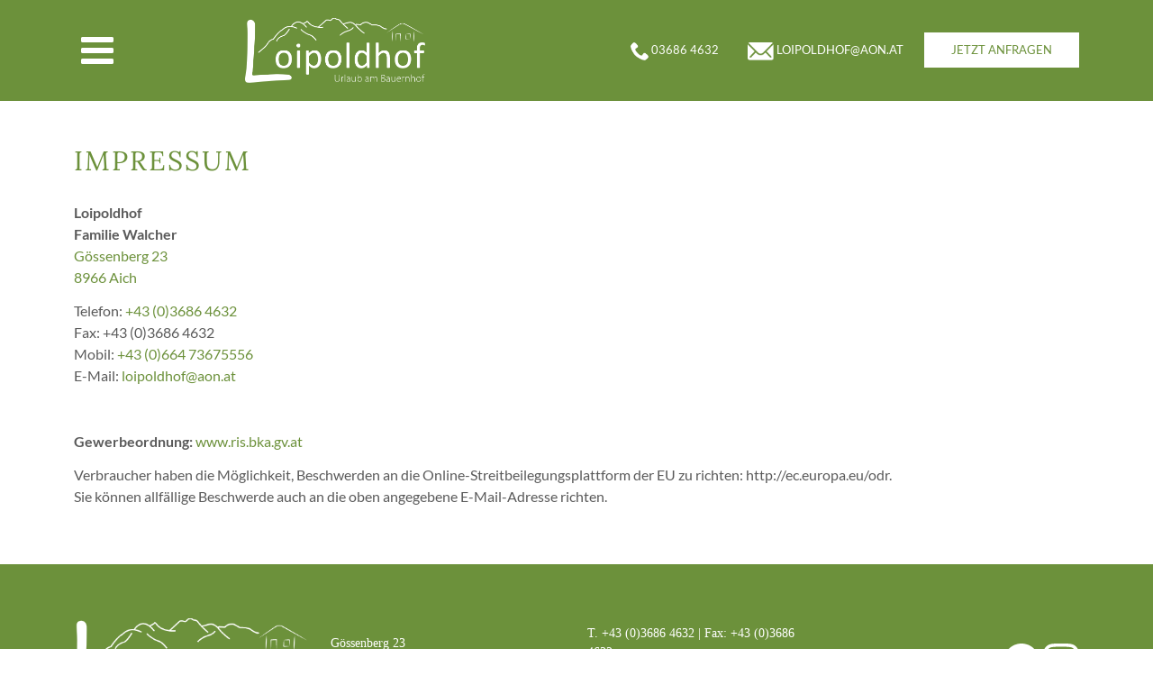

--- FILE ---
content_type: text/html; charset=utf-8
request_url: https://www.loipoldhof.com/impressum
body_size: 4103
content:

<!DOCTYPE html>
<html xmlns="http://www.w3.org/1999/xhtml" xml:lang="de-de" lang="de-de">
<head>
    
<script src="https://static.clickskeks.at/49/40/494065f1-2632-474e-aec8-692b06a50bcd/bundle.js" type="application/javascript"></script>
    
<meta charset="utf-8">
	<meta name="author" content="Florian Zefic, Onlineschmiede">
	<meta name="generator" content="www.onlineschmiede.at // Webagentur und Webservices aus Graz">
	<title>Impressum - Loipoldhof</title>
	<link href="/favicon.ico" rel="icon" type="image/vnd.microsoft.icon">
<link href="/media/plg_system_jcepro/site/css/content.min.css?fe2b19f2ee347603dcb1ee4916167c1f" rel="stylesheet" />
	<link href="https://cdnjs.cloudflare.com/ajax/libs/animate.css/4.1.1/animate.compat.min.css" rel="stylesheet" />
	<link href="/modules/mod_djmegamenu/assets/css/offcanvas.min.css?4.4.1.pro" rel="stylesheet" />
	<link href="/modules/mod_djmegamenu/mobilethemes/dark/djmobilemenu.css?4.4.1.pro" rel="stylesheet" />
	<link href="https://cdnjs.cloudflare.com/ajax/libs/font-awesome/4.7.0/css/font-awesome.min.css" rel="stylesheet" />
	<link href="/modules/mod_djmegamenu/assets/css/theme_override.min.css?4.4.1.pro" rel="stylesheet" />
	<style>.dj-hideitem { display: none !important; }
</style>
	<style>
		@media (min-width: 9991px) { #dj-megamenu116mobile { display: none; } }
		@media (max-width: 9990px) { #dj-megamenu116, #dj-megamenu116sticky, #dj-megamenu116placeholder { display: none !important; } }
	</style>
<script type="application/json" class="joomla-script-options new">{"system.paths":{"root":"","rootFull":"https:\/\/www.loipoldhof.com\/","base":"","baseFull":"https:\/\/www.loipoldhof.com\/"},"csrf.token":"506fe31f1a8bb638c62b34ac7cb2317d"}</script>
	<script src="/media/system/js/core.min.js?37ffe4186289eba9c5df81bea44080aff77b9684"></script>
	<script src="/media/vendor/webcomponentsjs/js/webcomponents-bundle.min.js?2.8.0" nomodule defer></script>
	<script src="/media/system/js/joomla-hidden-mail-es5.min.js?b2c8377606bb898b64d21e2d06c6bb925371b9c3" nomodule defer></script>
	<script src="/media/system/js/joomla-hidden-mail.min.js?065992337609bf436e2fedbcbdc3de1406158b97" type="module"></script>
	<script src="/media/vendor/jquery/js/jquery.min.js?3.7.1"></script>
	<script src="/media/legacy/js/jquery-noconflict.min.js?647005fc12b79b3ca2bb30c059899d5994e3e34d"></script>
	<script src="/modules/mod_djmegamenu/assets/js/jquery.djmegamenu.min.js?4.4.1.pro" defer></script>
	<script src="/modules/mod_djmegamenu/assets/js/jquery.djmobilemenu.min.js?4.4.1.pro" defer></script>
	<link rel="stylesheet preload" href="https://cdnjs.cloudflare.com/ajax/libs/animate.css/4.1.1/animate.compat.min.css" as="style">
	<link rel="stylesheet preload" href="https://cdnjs.cloudflare.com/ajax/libs/font-awesome/4.7.0/css/font-awesome.min.css" as="style">

<meta name="theme-color" content="#fff">
<meta name="viewport" content="width=device-width, initial-scale=1, shrink-to-fit=no">
<link rel="stylesheet" href="/templates/loipoldhof/css/bootstrap.css" rel="stylesheet">
<link rel="stylesheet" href="/templates/loipoldhof/css/style.css" rel="stylesheet">
<link rel="stylesheet" href="/templates/loipoldhof/css/cookie.css" rel="stylesheet">
<link rel="apple-touch-icon" sizes="57x57" href="/apple-icon-57x57.png">
<link rel="apple-touch-icon" sizes="60x60" href="/apple-icon-60x60.png">
<link rel="apple-touch-icon" sizes="72x72" href="/apple-icon-72x72.png">
<link rel="apple-touch-icon" sizes="76x76" href="/apple-icon-76x76.png">
<link rel="apple-touch-icon" sizes="114x114" href="/apple-icon-114x114.png">
<link rel="apple-touch-icon" sizes="120x120" href="/apple-icon-120x120.png">
<link rel="apple-touch-icon" sizes="144x144" href="/apple-icon-144x144.png">
<link rel="apple-touch-icon" sizes="152x152" href="/apple-icon-152x152.png">
<link rel="apple-touch-icon" sizes="180x180" href="/apple-icon-180x180.png">
<link rel="icon" type="image/png" sizes="192x192" href="/android-icon-192x192.png">
<link rel="icon" type="image/png" sizes="32x32" href="/favicon-32x32.png">
<link rel="icon" type="image/png" sizes="96x96" href="/favicon-96x96.png">
<link rel="icon" type="image/png" sizes="16x16" href="/favicon-16x16.png">
<link rel="manifest" href="/manifest.json">
<meta name="msapplication-TileColor" content="#ffffff">
<meta name="msapplication-TileImage" content="/ms-icon-144x144.png">
   
    <!-- Matomo -->
<script>
  var _paq = window._paq = window._paq || [];
  /* tracker methods like "setCustomDimension" should be called before "trackPageView" */
  _paq.push(['trackPageView']);
  _paq.push(['enableLinkTracking']);
  (function() {
    var u="https://statistik.onlineschmiede.at/";
    _paq.push(['setTrackerUrl', u+'matomo.php']);
    _paq.push(['setSiteId', '7']);
    var d=document, g=d.createElement('script'), s=d.getElementsByTagName('script')[0];
    g.async=true; g.src=u+'matomo.js'; s.parentNode.insertBefore(g,s);
  })();
</script>
<!-- End Matomo Code -->
    
</head>
<body id="page-108">
<div id="header-sections">
<header id="header" class="transparent">
<div class="container">
        <div class="row">
                <div class="col-sm-2">
                        <div id="navigation" class="scroll">
                                <div class="dj-megamenu-wrapper" data-joomla4 data-tmpl="loipoldhof">
		<ul id="dj-megamenu116" class="dj-megamenu dj-megamenu-override dj-megamenu-wcag horizontalMenu  dj-fa-1" data-options='{"wrap":null,"animIn":"fadeInUp","animOut":"zoomOut","animSpeed":"normal","openDelay":"250","closeDelay":"500","event":"mouseenter","eventClose":"mouseleave","parentOpen":0,"fixed":"0","offset":"0","theme":"override","direction":"ltr","wcag":"1","overlay":"0"}' data-trigger="9990" role="menubar" aria-label="Navigation">
		<li class="dj-up itemid101 first" role="none"><a class="dj-up_a  " href="/"  role="menuitem"><span ><span class="title"><span class="name">Startseite</span></span></span></a></li><li class="dj-up itemid161" role="none"><a class="dj-up_a  " href="/zimmer"  role="menuitem"><span ><span class="title"><span class="name">Zimmer</span></span></span></a></li><li class="dj-up itemid163" role="none"><a class="dj-up_a  " href="/kulinarium"  role="menuitem"><span ><span class="title"><span class="name">Kulinarium</span></span></span></a></li><li class="dj-up itemid164 parent" role="none"><a class="dj-up_a  "  aria-haspopup="true" aria-expanded="false" href="/freizeit"  role="menuitem"><span class="dj-drop" ><span class="title"><span class="name">Freizeit</span></span><span class="arrow" aria-hidden="true"></span></span></a><div class="dj-subwrap  single_column subcols1" style=""><div class="dj-subwrap-in" style="width:200px;"><div class="dj-subcol" style="width:200px"><ul class="dj-submenu" role="menu" aria-label="Freizeit"><li class="itemid166 first" role="none"><a href="/freizeit/sommer"  role="menuitem"><span class="title"><span class="name">Sommer</span></span></a></li><li class="itemid167" role="none"><a href="/freizeit/winter"  role="menuitem"><span class="title"><span class="name">Winter</span></span></a></li></ul></div></div></div></li><li class="dj-up itemid165" role="none"><a class="dj-up_a  " href="/kontakt"  role="menuitem"><span ><span class="title"><span class="name">Kontakt</span></span></span></a></li></ul>
			<div id="dj-megamenu116mobile" class="dj-megamenu-offcanvas dj-megamenu-offcanvas-dark ">
	<button class="dj-mobile-open-btn dj-fa-1" aria-label="Open mobile menu"><span class="dj-mobile-open-icon" aria-hidden="true"></span></button>
	<aside id="dj-megamenu116offcanvas" class="dj-offcanvas dj-offcanvas-dark dj-offcanvas-left dj-fa-1 " data-effect="1" aria-hidden="true" aria-label="Navigation">
		<div class="dj-offcanvas-top">
			<button class="dj-offcanvas-close-btn" aria-label="Close mobile menu"><span class="dj-offcanvas-close-icon" aria-hidden="true"></span></button>
		</div>
					<div class="dj-offcanvas-logo">
				<a href="https://www.loipoldhof.com/">
					<img src="/images/loipoldhof-logo.png" alt="Loipoldhof" />
				</a>
			</div>
						<div class="dj-offcanvas-content">
			<ul class="dj-mobile-nav dj-mobile-dark " role="menubar">
<li class="dj-mobileitem itemid-101" role="none"><a class="dj-up_a  " href="/"  role="menuitem"><span class="title"><span class="name">Startseite</span></span></a></li><li class="dj-mobileitem itemid-161" role="none"><a class="dj-up_a  " href="/zimmer"  role="menuitem"><span class="title"><span class="name">Zimmer</span></span></a></li><li class="dj-mobileitem itemid-163" role="none"><a class="dj-up_a  " href="/kulinarium"  role="menuitem"><span class="title"><span class="name">Kulinarium</span></span></a></li><li class="dj-mobileitem itemid-164 deeper parent" role="none"><a class="dj-up_a  "  aria-haspopup="true" aria-expanded="false" href="/freizeit"  role="menuitem"><span class="title"><span class="name">Freizeit</span></span></a><ul class="dj-mobile-nav-child"><li class="dj-mobileitem itemid-166" role="none"><a class="dj-up_a  " href="/freizeit/sommer"  role="menuitem"><span class="title"><span class="name">Sommer</span></span></a></li><li class="dj-mobileitem itemid-167" role="none"><a class="dj-up_a  " href="/freizeit/winter"  role="menuitem"><span class="title"><span class="name">Winter</span></span></a></li></ul></li><li class="dj-mobileitem itemid-165" role="none"><a class="dj-up_a  " href="/kontakt"  role="menuitem"><span class="title"><span class="name">Kontakt</span></span></a></li></ul>
		</div>
			</aside>
</div>
	</div>

                        </div>
                </div>
            
                <div class="col-sm-4">
                        <div id="logo" class="scroll"> <a class="logo" href="/"> <img src="https://www.loipoldhof.com/images/loipoldhof-logo.png" alt="Loipoldhof" />                                                                </a> </div>
                </div>
                         <div class="col-sm-6">
                        <div id="navigation" class="scroll">
                                
<div id="mod-custom152" class="mod-custom custom">
    <p><a href="tel:004336864632"><img src="/images/Icon%20metro-phone.png" alt="Icon metro phone" width="20" height="20" /> <span class="kontakt">03686 4632</span></a> &nbsp;&nbsp; <a href="mailto:loipoldhof@aon.at"><img src="/images/Icon%20ionic-ios-mail.png" alt="Icon ionic ios mail" width="auto" height="20" /> <span class="kontakt">loipoldhof@aon.at</span> </a> <a href="/kontakt" class="kontakt">Jetzt Anfragen</a></p></div>

                        </div>
                </div>
                    </div>
    </div>
        </header>
        
</div>
<!-- Top Sectionen -->
<section id="top-sections">

<!-- Subpage Sectionen -->
<section id="supa-sections">
                 
                                                   </section>
<!--Hauptseiten (Startseite) Sections -->
<section id="mapa-sections">
                                                                        </section>
<main id="main">
        <div class="container">
                <div class="com-content-article item-page" itemscope itemtype="https://schema.org/Article">
    <meta itemprop="inLanguage" content="de-DE">
    
    
        
        
    
    
        
                                                <div itemprop="articleBody" class="com-content-article__body">
        <h1>IMPRESSUM</h1>
<p><strong>Loipoldhof<br />Familie Walcher</strong><br /><a href="https://goo.gl/maps/pft4E4VH7fr1vBgf9" target="_blank" rel="noopener">Gössenberg 23<br />8966 Aich</a></p>
<p>Telefon:&nbsp;<a href="tel:+4336864632">+43 (0)3686 4632</a><br />Fax: +43 (0)3686 4632<br />Mobil:&nbsp;<a href="tel:+4366473675556">+43 (0)664 73675556</a><br />E-Mail:&nbsp;<joomla-hidden-mail  is-link="1" is-email="1" first="bG9pcG9sZGhvZg==" last="YW9uLmF0" text="bG9pcG9sZGhvZkBhb24uYXQ=" base="" >Diese E-Mail-Adresse ist vor Spambots geschützt! Zur Anzeige muss JavaScript eingeschaltet sein.</joomla-hidden-mail></p>
<p>&nbsp;</p>
<p><strong>Gewerbeordnung:</strong>&nbsp;<a href="http://www.ris.bka.gv.at/">www.ris.bka.gv.at</a></p>
<p>Verbraucher haben die Möglichkeit, Beschwerden an die Online-Streitbeilegungsplattform der EU zu richten: http://ec.europa.eu/odr.<br />Sie können allfällige Beschwerde auch an die oben angegebene E-Mail-Adresse richten.</p>     </div>

        
                                        </div>
                <div class="clear"></div>
        </div>
        </div>
</main>
<!--Bottom Sections -->
<section id="bottom-sections">
                                </section>
<footer id="footer-sections">
                <div id="footer">
                <div class="container">
                        <div class="row">
                                <div id="footer-1-1" class="col-lg-3">
                                        
<div id="mod-custom128" class="mod-custom custom">
    <p><img src="/images/loipoldhof-logo.png" alt="loipoldhof logo" width="271" height="97" /></p></div>

                                </div>
                                <div id="footer-1-2" class="col-lg-3">
                                        
<div id="mod-custom129" class="mod-custom custom">
    <p><a href="https://goo.gl/maps/pft4E4VH7fr1vBgf9" target="_blank" rel="noopener">Gössenberg 23<br />8966 Aich<br />Steiermark, Österreich<br /></a></p></div>

                                </div>
                                <div id="footer-1-3" class="col-lg-3">
                                        
<div id="mod-custom130" class="mod-custom custom">
    <p>T.&nbsp;<a href="tel:+4336864632">+43 (0)3686 4632</a> | Fax: +43 (0)3686 4632<br />M.&nbsp;<a href="tel:+4366473675556">+43 (0)664 73675556</a><br />E. <a href="mailto:loipoldhof@aon.at">loipoldhof@aon.at</a></p></div>

                                </div>
                                <div id="footer-1-4" class="col-lg-3">
                                        
<div id="mod-custom131" class="mod-custom custom">
    <p><a href="https://www.facebook.com/Loipoldhof/" target="_blank" rel="noopener"><img src="/images/Icon%20awesome-facebook.png" alt="Icon awesome facebook" width="40" height="40" /></a>&nbsp;<a href="https://www.instagram.com/loipoldhof/?hl=de" target="_blank" rel="noopener"><img src="/images/Icon%20awesome-instagram.png" alt="Icon awesome instagram" width="40" height="40" /></a></p></div>

                                </div>
                        </div>
                </div>
        </div>
                        <div id="copyright">
                <div class="container">
                        
<div id="mod-custom114" class="mod-custom custom">
    <p style="text-align: center;">Copyright © 2022 Loipoldhof| <a href="/impressum" title="Impressum">Impressum</a>&nbsp;-&nbsp;<a href="/datenschutz" title="Datenschutz">Datenschutz</a>&nbsp;| Webdesign: <a href="https://onlineschmiede.at" target="_blank" rel="noopener">Onlineschmiede</a></p></div>

                </div>
        </div>
        </footer>

<!-- JavaScript --> 
<script src="/templates/loipoldhof/js/jquery-3.6.0.min.js"></script> 
<script src="/templates/loipoldhof/js/bootstrap.js"></script> 
<script src="/templates/loipoldhof/js/cookie.js"></script>
    <script>  
    
    jQuery(window).scroll(function() {    
    var scroll = jQuery(window).scrollTop();

    if (scroll >= 500) {
        jQuery(".transparent").addClass("green");
    } else {
        jQuery(".transparent").removeClass("green");
    }
});</script>
</body>
</html>

--- FILE ---
content_type: text/css
request_url: https://www.loipoldhof.com/templates/loipoldhof/css/style.css
body_size: 3025
content:
/* lora-regular - latin */
@font-face {
  font-family: 'Lora';
  font-style: normal;
  font-weight: 400;
  src: url('../fonts/lora-v24-latin-regular.eot'); /* IE9 Compat Modes */
  src: local(''),
       url('../fonts/lora-v24-latin-regular.eot?#iefix') format('embedded-opentype'), /* IE6-IE8 */
       url('../fonts/lora-v24-latin-regular.woff2') format('woff2'), /* Super Modern Browsers */
       url('../fonts/lora-v24-latin-regular.woff') format('woff'), /* Modern Browsers */
       url('../fonts/lora-v24-latin-regular.ttf') format('truetype'), /* Safari, Android, iOS */
       url('../fonts/lora-v24-latin-regular.svg#Lora') format('svg'); /* Legacy iOS */
}
/* lora-500 - latin */
@font-face {
  font-family: 'Lora';
  font-style: normal;
  font-weight: 500;
  src: url('../fonts/lora-v24-latin-500.eot'); /* IE9 Compat Modes */
  src: local(''),
       url('../fonts/lora-v24-latin-500.eot?#iefix') format('embedded-opentype'), /* IE6-IE8 */
       url('../fonts/lora-v24-latin-500.woff2') format('woff2'), /* Super Modern Browsers */
       url('../fonts/lora-v24-latin-500.woff') format('woff'), /* Modern Browsers */
       url('../fonts/lora-v24-latin-500.ttf') format('truetype'), /* Safari, Android, iOS */
       url('../fonts/lora-v24-latin-500.svg#Lora') format('svg'); /* Legacy iOS */
}
/* lora-600 - latin */
@font-face {
  font-family: 'Lora';
  font-style: normal;
  font-weight: 600;
  src: url('../fonts/lora-v24-latin-600.eot'); /* IE9 Compat Modes */
  src: local(''),
       url('../fonts/lora-v24-latin-600.eot?#iefix') format('embedded-opentype'), /* IE6-IE8 */
       url('../fonts/lora-v24-latin-600.woff2') format('woff2'), /* Super Modern Browsers */
       url('../fonts/lora-v24-latin-600.woff') format('woff'), /* Modern Browsers */
       url('../fonts/lora-v24-latin-600.ttf') format('truetype'), /* Safari, Android, iOS */
       url('../fonts/lora-v24-latin-600.svg#Lora') format('svg'); /* Legacy iOS */
}
/* lora-700 - latin */
@font-face {
  font-family: 'Lora';
  font-style: normal;
  font-weight: 700;
  src: url('../fonts/lora-v24-latin-700.eot'); /* IE9 Compat Modes */
  src: local(''),
       url('../fonts/lora-v24-latin-700.eot?#iefix') format('embedded-opentype'), /* IE6-IE8 */
       url('../fonts/lora-v24-latin-700.woff2') format('woff2'), /* Super Modern Browsers */
       url('../fonts/lora-v24-latin-700.woff') format('woff'), /* Modern Browsers */
       url('../fonts/lora-v24-latin-700.ttf') format('truetype'), /* Safari, Android, iOS */
       url('../fonts/lora-v24-latin-700.svg#Lora') format('svg'); /* Legacy iOS */
}
/* lato-100 - latin */
@font-face {
  font-family: 'Lato';
  font-style: normal;
  font-weight: 100;
  src: url('../fonts/lato-v23-latin-100.eot'); /* IE9 Compat Modes */
  src: local(''),
       url('../fonts/lato-v23-latin-100.eot?#iefix') format('embedded-opentype'), /* IE6-IE8 */
       url('../fonts/lato-v23-latin-100.woff2') format('woff2'), /* Super Modern Browsers */
       url('../fonts/lato-v23-latin-100.woff') format('woff'), /* Modern Browsers */
       url('../fonts/lato-v23-latin-100.ttf') format('truetype'), /* Safari, Android, iOS */
       url('../fonts/lato-v23-latin-100.svg#Lato') format('svg'); /* Legacy iOS */
}
/* lato-300 - latin */
@font-face {
  font-family: 'Lato';
  font-style: normal;
  font-weight: 300;
  src: url('../fonts/lato-v23-latin-300.eot'); /* IE9 Compat Modes */
  src: local(''),
       url('../fonts/lato-v23-latin-300.eot?#iefix') format('embedded-opentype'), /* IE6-IE8 */
       url('../fonts/lato-v23-latin-300.woff2') format('woff2'), /* Super Modern Browsers */
       url('../fonts/lato-v23-latin-300.woff') format('woff'), /* Modern Browsers */
       url('../fonts/lato-v23-latin-300.ttf') format('truetype'), /* Safari, Android, iOS */
       url('../fonts/lato-v23-latin-300.svg#Lato') format('svg'); /* Legacy iOS */
}
/* lato-regular - latin */
@font-face {
  font-family: 'Lato';
  font-style: normal;
  font-weight: 400;
  src: url('../fonts/lato-v23-latin-regular.eot'); /* IE9 Compat Modes */
  src: local(''),
       url('../fonts/lato-v23-latin-regular.eot?#iefix') format('embedded-opentype'), /* IE6-IE8 */
       url('../fonts/lato-v23-latin-regular.woff2') format('woff2'), /* Super Modern Browsers */
       url('../fonts/lato-v23-latin-regular.woff') format('woff'), /* Modern Browsers */
       url('../fonts/lato-v23-latin-regular.ttf') format('truetype'), /* Safari, Android, iOS */
       url('../fonts/lato-v23-latin-regular.svg#Lato') format('svg'); /* Legacy iOS */
}
/* lato-700 - latin */
@font-face {
  font-family: 'Lato';
  font-style: normal;
  font-weight: 700;
  src: url('../fonts/lato-v23-latin-700.eot'); /* IE9 Compat Modes */
  src: local(''),
       url('../fonts/lato-v23-latin-700.eot?#iefix') format('embedded-opentype'), /* IE6-IE8 */
       url('../fonts/lato-v23-latin-700.woff2') format('woff2'), /* Super Modern Browsers */
       url('../fonts/lato-v23-latin-700.woff') format('woff'), /* Modern Browsers */
       url('../fonts/lato-v23-latin-700.ttf') format('truetype'), /* Safari, Android, iOS */
       url('../fonts/lato-v23-latin-700.svg#Lato') format('svg'); /* Legacy iOS */
}
/* lato-900 - latin */
@font-face {
  font-family: 'Lato';
  font-style: normal;
  font-weight: 900;
  src: url('../fonts/lato-v23-latin-900.eot'); /* IE9 Compat Modes */
  src: local(''),
       url('../fonts/lato-v23-latin-900.eot?#iefix') format('embedded-opentype'), /* IE6-IE8 */
       url('../fonts/lato-v23-latin-900.woff2') format('woff2'), /* Super Modern Browsers */
       url('../fonts/lato-v23-latin-900.woff') format('woff'), /* Modern Browsers */
       url('../fonts/lato-v23-latin-900.ttf') format('truetype'), /* Safari, Android, iOS */
       url('../fonts/lato-v23-latin-900.svg#Lato') format('svg'); /* Legacy iOS */
}
/**/
html {
  scroll-behavior: smooth;
}
body {
  color: #5A5A5A;
  font-family: 'Lato';
  font-weight: normal;
  font-style: normal;
  font-size: 16px;
}
img {
  max-width: 100%;
}
a {
  color: #6C913B;
  text-decoration: none;
}
a:hover, a:focus, a:active, a:visited {
  color: #6C913B;
}
p {
  margin-bottom: 0.8rem;
}
.clear {
  float: none;
  clear: both;
  height: 0;
}
.kontakt a {
  display: inline-block;
  text-transform: inherit;
  color: #6C913B;
  font-family: 'Lato';
  font-weight: 300;
  text-decoration: none;
}
a:hover {
  color: #000;
}
#main a {
  text-transform: inherit;
}
.clear {
  clear: both;
  float: none;
  height: 0;
}
.startseite main#main {
  padding: 0;
}
main#main {
  padding: 50px 0;
}
.team main#main {
    padding: 50px 0 0;
}
h1, h2, h3, h4, h5 {
 font-family: 'Lora';
  font-style: normal;
  font-weight: normal;
}
h1, h2 {
    font-size: 30px;
    font-weight: 300;
    padding: 0 0 20px 0;
    text-transform: uppercase;
    color: #6C913B;
    letter-spacing: 2px;
}
h3 {
  font-size: 23px;
  padding: 20px 0 5px 0;
  text-transform: inherit;
color: #1B4332;
}
/***HEADER****/

header#header .row {
    display: flex;
    flex-direction: row;
    align-items: center;
    justify-content: flex-start;
}
div#header-sections {
    height: 110px;
    background: #6c913b;
}
#page-101 div#header-sections {
    height: auto;
    background: transparent;
}
#page-101 div#logo img {display: none;}

div#logo img {
    width: 200px;
}
.titelbild-inhalt p {
  width: 500px;
  display: inline-block;
  line-height: 1.4;
}
#header {
    position: fixed;
    margin: 0 auto;
    background: #6c913b;
    padding: 20px 0;
    width: 100%;
    z-index: 999;
}
#page-101 #header {
    background: transparent;
    transition: all 0.5s;
}
.green {background: #6c913b!important;}
div#logo {
  z-index: 9999;
  position: relative;
}
#page-101 .green div#logo img {display: block;}

#page-101  a.kontakt {
    padding: 10px 30px;
    display: inline-block;
    background: #6C913B!important;
    color: #fff!important;
}
#page-101 .green a.kontakt, a.kontakt {
    padding: 10px 30px;
    display: inline-block;
    background: #fff!important;
    color: #6C913B!important;
}
div#mod-custom152 a, div#mod-custom152 {
    font-size: 17px;
    font-weight: 500;
    color: #fff;
    margin-left: 20px;
    text-transform: uppercase;
}
div#mod-custom152 p {margin:0;}
#header .col-sm-6 {
    display: flex;
    justify-content: flex-end;
}
.convertforms.cf-success .cf-response {
    background-color: #ffffff;
    display: block;
    font-size: 20px;
    color: #6c913b;
}
.titelbild-bottom a {color:#fff;}
/****NAVI***/
ul.dj-mobile-dark ul li.dj-mobileitem:hover>a, ul.dj-mobile-dark ul li.dj-mobileitem.active>a {
    color: #e4e4e4;
    background: #25644a;
}
ul.dj-mobile-dark li.dj-mobileitem>a {
    background: RGBA(27,67,50,0.5);
    color: #fff;
}
.dj-offcanvas-dark {
    background: RGBA(27,67,50,1);
    color: #aeaeae;
}
ul.dj-mobile-dark li.dj-mobileitem:hover>a, ul.dj-mobile-dark li.dj-mobileitem.active>a {
    background: RGBA(27,67,50,0.5);
}
.dj-offcanvas-dark .dj-offcanvas-top {
    background: RGBA(27,67,50,0.5);
}
.dj-megamenu-select-dark .dj-mobile-open-btn:focus, .dj-megamenu-select-dark:hover .dj-mobile-open-btn, .dj-megamenu-offcanvas-dark .dj-mobile-open-btn:hover, .dj-megamenu-offcanvas-dark .dj-mobile-open-btn:focus, .dj-megamenu-accordion-dark .dj-mobile-open-btn:hover, .dj-megamenu-accordion-dark .dj-mobile-open-btn:focus {
    background: transparent;
    color: #434343;
    text-decoration: none;
}
.dj-megamenu-select-dark .dj-mobile-open-btn, .dj-megamenu-offcanvas-dark .dj-mobile-open-btn, .dj-megamenu-accordion-dark .dj-mobile-open-btn {
    display: inline-block;
    cursor: pointer;
    margin: 0 auto;
    width: auto;
    height: auto;
    font-size: 42px;
    line-height: 1;
    padding: 3px 8px;
    background: transparent;
    color: #fff;
    text-align: center;
    -webkit-border-radius: 3px;
    border-radius: 3px;
    -webkit-transition: background-color 0.2s ease-out, color 0.2s ease-out;
    transition: background-color 0.2s ease-out, color 0.2s ease-out;
}
ul.dj-mobile-dark li.dj-mobileitem>a {
    display: block;
    font-size: 30px;
    text-align: center;
    line-height: 1;
    text-decoration: none;
    padding: 20px 15px;
    cursor: pointer;
    border-top: none;
    -webkit-transition: background-color 0.2s ease-out;
    transition: background-color 0.2s ease-out;
}
.com-content-category-blog__item.blog-item {
    display: flex;
}
.com-content-category-blog__item.blog-item img {
    padding: 0 20px 0 0;
	width:400px;
	height:auto;
}

a.anchor {
  display: block;
  position: relative;
  mapa: -50px;
  visibility: hidden;
}
#navigation {
  z-index: 900;
  position: relative;
}
ul.dj-megamenu {
    display: flex;
    justify-content: flex-end;
    flex-direction: row;
    flex-wrap: nowrap;
    margin: 0;
    padding: 0;
    height: 50px;
    align-items: center;
}
.dj-megamenu li div.dj-subwrap, .dj-megamenu li:hover div.dj-subwrap li div.dj-subwrap, .dj-megamenu li.hover div.dj-subwrap li div.dj-subwrap {
  position: absolute;
}
.dj-subcol {
  background: #fff;
}
ul.dj-megamenu li {
  list-style: none;
}
ul.dj-megamenu li a.dj-up_a.kontakt {
  background: #6C913B;
  color: #fff !important;
}
ul.dj-megamenu li a.dj-up_a.kontakt:hover {
  background: #7296C2;
  color: #fff !important;
}
ul.dj-megamenu li a.dj-up_a {
  display: block;
  padding: 5px 20px;
  margin: 0 10px;
  text-decoration: none;
  text-transform: uppercase !important;
  font-weight: 500;
  font-size: 18px !important;
  font-family: 'Lato';
  color: #000;
  border-radius: 0px;
}
ul.dj-megamenu li a.dj-up_a:hover, a.dj-up_a.active, .dj-more-active .active {
  background: #6C913B;
  color: #fff !important;
  border-radius: 0px;
}
ul.dj-submenu li a {
  padding: 10px;
  display: block;
  text-decoration: none;
  color: #6C913B;
  font-weight: 500;
}
.dj-subwrap-in ul {
  margin: 0;
  padding: 0;
}
ul.dj-submenu li:hover, ul.dj-submenu li .active {
  background: #cfa871;
  color: #fff;
}
ul.dj-submenu li:hover a, ul.dj-submenu li .active {
  color: #fff;
}

/**MAIN**/
.col-lg-6:nth-child(1) {
    padding-right: 50px;
}
.col-lg-6:nth-child(2) {
    padding-left: 50px;
}
.reverse-inhalt .col-lg-6:nth-child(1) {
    padding-left: 50px;
	padding-right: 0px;
}
.reverse-inhalt .col-lg-6:nth-child(2) {
    padding-right: 50px;
	padding-left: 0px;
}
.green {
  color: #6C913B;
  text-transform: uppercase;
}
.reverse-inhalt {
  flex-direction: row-reverse;
}
#mapa-section-1, #mapa-section-2, #mapa-section-3, #mapa-section-4, #mapa-section-5, #mapa-section-6, #mapa-section-7, #mapa-section-8,#mapa-section-9,#bottom-section-1, #bottom-section-2, #bottom-section-3, #bottom-section-4, #bottom-section-5, #bottom-section-6, #bottom-section-7, #mapa-section-1,#supa-section-1, #supa-section-2, #supa-section-3, #supa-section-4, #supa-section-5, #supa-section-6, #supa-section-7, #supa-section-8, #mapa-section-1, #supa-section-2-coulmn {
  padding: 60px 0;
}

#page-101 section#mapa-sections .row {
    display: flex;
    align-items: center;
}
#mapa-section-7 {
    background: #6C913B;
    color: #fff;
    padding: 30px 0;
}
#mapa-section-7 h2 {color:#fff;padding:0; margin:0;}
#mapa-section-7 h2 span {font-weight:700;}
#cf_3 {
background-color: transparent!important;
}
div#mapa-section-9 h2 {
    font-size: 20px;
    font-family: 'Lato';
    font-weight: 500;
    text-align: center;
    letter-spacing: 0;
}
div#mapa-section-9 {
    text-align: center;
}
#carouselFeedbackControls {font-size:14px;color:#6C913B; margin-top:60px;}
div#mapa-section-9 h2 {
    background: url(../../../images/background-h2-feedback.png) 0 -5px repeat-x;
    display: block;
}
div#mapa-section-9 h2 span.f-h2 {
    display: inline-block;
    background: #fff;
    padding: 0 40px;
}
/**SUPA-SECTIONS**/
#page-165 main#main {
    padding: 0px 0;
}
section#supa-sections #supa-section-1 .row, #page-164 #supa-section-2 .row, #page-164 #supa-section-3 .row {
    display: flex;
    align-items: center;
}
#page-165 div#supa-section-2-coulmn .row {
    display: flex;
    align-items: flex-start;
}
div#supa-section-2-coulmn .row {
    display: flex;
    align-items: flex-end;
}
.convertforms .cf-content-wrap, .convertforms .cf-form-wrap {
    padding: 0!important;
}
/**DIVERS**/
.sommer-winter a {
    position: relative;
    color: #fff;
    display: flex;
    flex-direction: row;
    align-items: center;
    justify-content: center;
    overflow: hidden;
    font-family: 'Lora';
}

.sommer-winter a span {
    display: flex;
    align-items: center;
    position: absolute;
    padding: 10px 20px;
    background: RGBA(108,145,59,1);
    height: 45px;
    transition: all 0.5s ease-in;
    width: 100px;
    text-align: center;
    justify-content: center;
}
.sommer-winter a:hover > span {
    display: flex;
    align-items: center;
    position: absolute;
    padding: 10px 20px;
    background: RGBA(108,145,59,0.8);
    width: 100%;
    height: 274px;
    overflow: hidden;
    justify-content: center;
    transition: all 0.5s ease-out;
    
}
/**footer**/
div#footer {
    background: #6C913B;
    color: #fff;
    padding: 60px 0 20px;
  font-family: 'Libre Baskerville';
    font-size:14px;
}

div#footer a {
  text-transform: none;
  color: #fff;
	text-decoration: none;
}
div#footer a:hover {
	text-decoration: underline;
}
.btn {
    color:#6C913B;
    text-transform:uppercase;
    position:relative;
    display:inline-block;
    padding:0;
}
.btn:after {
    content: '';
    background: url(../../../images/icons/arrow.png) 0 0 no-repeat;
    width: 21px;
    height: 8px;
    right: -27px;
    top: 8px;
    position: absolute;
    display: block;
}
.btn:hover {
    color:#1B4332;
    text-transform:uppercase;
}
.btn-primary {
  color: #fff;
  background-color: #6C913B;
  border-color: transparent;
  border-radius: 0;
}
.btn-primary:hover {
  color: #fff;
  background-color: #6C913B;
  border-color: transparent;
}
#copyright {
    text-align: center;
    text-transform: inherit;
    padding-bottom: 5px;
    background: #6C913B;
    color: #fff;
    font-size: 12px;
}
#copyright a {
  text-transform: inherit;
    color: #fff;
}
#copyright a {
  text-transform: inherit;
    text-decoration: underline;
    color: #fff;
}
div#footer-1-4 {
    text-align: right;
}


.mobile {
  display: none;
}
.deskmapa {
    display: block;
}
div#mod-custom132 {
    display: none;
}
div#footer .row {
    display: flex;
    align-items: center;
}@media screen and (max-width: 1396px) {
div#mod-custom152 a, div#mod-custom152 {
    font-size: 13px;
    font-weight: 500;
    color: #fff;
    margin-left: 20px;
    text-transform: uppercase;
}
}
@media screen and (max-width: 1204px) {
    div#mod-custom152 a span {display:none;}
}
@media screen and (max-width: 992px) {
    div#mod-custom152 a, div#mod-custom152 {
    font-size: 13px;
    font-weight: 500;
    color: #fff;
    margin-left: 5px;
    text-transform: uppercase;
}
    .sommer-winter {
    margin-bottom: 50px;
}
    div#mapa-section-4 img {
    object-fit: cover;
    width: 100%;
    height: 250px;
}
    .titelbild-inhalt p {
  width: 100%!important;
  display: inline-block;
  line-height: 1.4;
}

	.reverse-inhalt .col-lg-6:nth-child(1), .reverse-inhalt .col-lg-6:nth-child(2) {
    padding-left: 10px;
    padding-right: 10px;
}
	.col-lg-6:nth-child(1) {
    padding-right: 10px;
}
.col-lg-6:nth-child(2) {
    padding-left: 10px;
}

	div#mod-custom132 {
    padding: 0 0 0 6px;
}
  #mapa-section-1, #mapa-section-2, #mapa-section-3, #mapa-section-4, #mapa-section-5, #mapa-section-6, #mapa-section-7, #bottom-section-1, #bottom-section-2, #bottom-section-3, #bottom-section-4, #bottom-section-5, #bottom-section-6, #bottom-section-7, #mapa-section-1, #supa-section-2, #supa-section-3, #supa-section-4, #supa-section-5, #supa-section-6, #supa-section-7, #supa-section-8, #supa-section-2-coulmn {
    padding: 50px 0;
  }
  h1 {
    font-size: 25px;
  }
  h2 {
    font-size: 20px;
  }
  h3 {
    font-size: 18px;
  }


  .mobile {
    display: block;
  }
  ul#dj-megamenu125 {
    display: flex;
    justify-content: flex-end;
    flex-direction: row;
    flex-wrap: nowrap;
    margin: 0;
    padding: 0;
  }

  #footer {
    padding: 20px 0 10px;
    text-align: center;
  }
    div#footer-1-4 {
    text-align: center;
}
}
@media screen and (max-width: 767px) {
    .green a.kontakt, a.kontakt {
    padding: 10px;
}
}
@media screen and (max-width: 576px) {
    div#mod-custom152 a, div#mod-custom152 {
    font-size: 11px;
}
    .col-sm-2 {
    flex: 0 0 auto;
    width: 16.6666666667%;
}
    .col-sm-4 {
    flex: 0 0 auto;
    width: 33.3333333333%;
}
    .col-sm-6 {
    flex: 0 0 auto;
    width: 50%;
}
}
@media screen and (max-width: 485px) {
    div#mod-custom152 a:nth-child(2),div#mod-custom152 a:nth-child(1) {
    display: none;
}
}